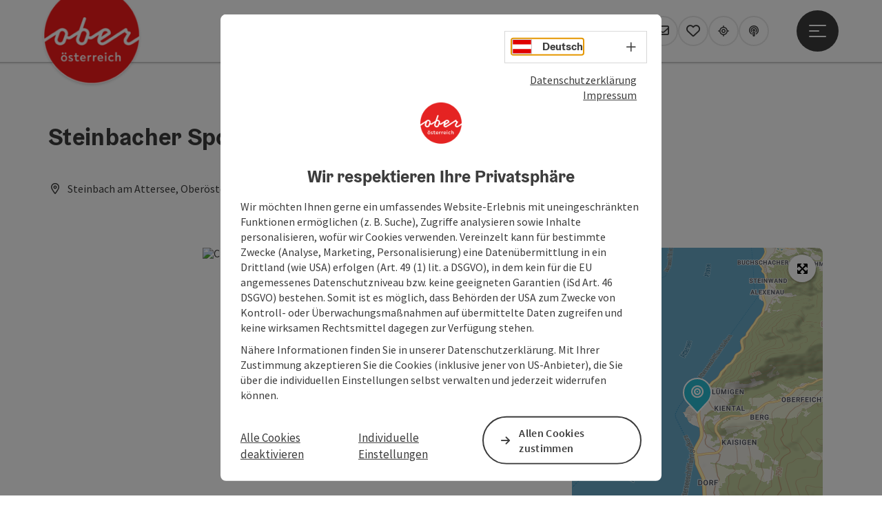

--- FILE ---
content_type: text/html; charset=utf-8
request_url: https://www.oberoesterreich.at/oesterreich-poi/detail/430002255/steinbacher-sportverein-sektion-segeln.html
body_size: 18949
content:
<!DOCTYPE html> <html lang="de"> <head> <meta charset="utf-8"> <!-- Website by Tourismus Technologie GmbH - www.ttg.at [fk/wh] This website is powered by TYPO3 - inspiring people to share! TYPO3 is a free open source Content Management Framework initially created by Kasper Skaarhoj and licensed under GNU/GPL. TYPO3 is copyright 1998-2026 of Kasper Skaarhoj. Extensions are copyright of their respective owners. Information and contribution at https://typo3.org/ --> <title>Steinbacher Sportverein Sektion Segeln</title> <meta name="generator" content="TYPO3 CMS"> <meta name="description" content="Unser Clubgelände liegt am Ostufer des Attersees im Bereich des Campingplatzes Föttinger (Ortschaft Seefeld)."> <meta name="robots" content="index,follow"> <meta property="og:image" content="https://media.tourdata.at/file/responsiveDetailImg/35fe5657d5bc9e66ff7e77039ec71e62.jpg"> <meta name="google-site-verification" content="VGXwa1d15E1pWCUQ7fZpnBkcEzXOK4JvGIQHT7tSe54"> <link rel="stylesheet" href="/fileadmin/projects/public/css/global.min.css?1767010710" media="all"> <link rel="stylesheet" href="/fileadmin/projects/public/css/ooe.min.css?1756189175" media="all"> <link onload="this.onload=null;this.rel=&quot;stylesheet&quot;" preload="true" href="/fileadmin/projects/public/css/AssetCollector/Plugins/Bookingfilter.min.css?1765815677" rel="stylesheet" > <link onload="this.onload=null;this.rel=&quot;stylesheet&quot;" as="style" rel="preload" href="/fileadmin/projects/public/css/maps-external.min.css?1724653510" > <link onload="this.onload=null;this.rel=&quot;stylesheet&quot;" as="style" rel="preload" href="/fileadmin/projects/public/css/AssetCollector/Plugins/TourdataDetailseite.min.css?1765815677" > <link onload="this.onload=null;this.rel=&quot;stylesheet&quot;" as="style" rel="preload" href="https://cdnjs.cloudflare.com/ajax/libs/ekko-lightbox/5.3.0/ekko-lightbox.css" > <script src="/fileadmin/projects/public/js/global-head.min.js?1757928206"></script> <meta http-equiv="X-UA-Compatible" content="IE=edge"/><meta name="viewport" content="width=device-width, initial-scale=1.0, user-scalable=yes"/><meta name="msvalidate.01" content="64AD986DFE37CB75F1590FF3BDEE84D4"/><meta name="p:domain_verify" content="adf2f04340250216959b9d69b53dca81"/> <script> window.dataLayer = window.dataLayer || []; function gtag(){dataLayer.push(arguments);} gtag('consent', 'default', { 'ad_storage': 'denied', 'ad_user_data': 'denied', 'ad_personalization': 'denied', 'analytics_storage': 'denied' }); </script> <!-- Global site tag (gtag.js) - Google Analytics --> <script> if ($.cookie('cookieConsented-analysis') == "1" || 1 == 1) { var script = document.createElement('script'); script.id = 'google_gtag'; script.setAttribute('class', 'aw-id-speicher'); script.async = true; script.src = 'https://www.googletagmanager.com/gtag/js?id=G-TEHEX5SVFP'; script.setAttribute('data-aw1', 'AW-671894723'); script.setAttribute('data-aw2', 'AW-648889075'); script.setAttribute('data-aw3', ''); script.setAttribute('data-aw4', ''); script.setAttribute('data-aw5', ''); $('head').prepend(script); window.dataLayer = window.dataLayer || []; function gtag(){ dataLayer.push(arguments); } gtag('js', new Date()); gtag('config', 'G-TEHEX5SVFP', { 'anonymize_ip': true }); if($('#google_gtag.aw-id-speicher').data('aw1').length){ gtag('config', 'AW-671894723'); } if($('#google_gtag.aw-id-speicher').data('aw2').length){ gtag('config', 'AW-648889075'); } if($('#google_gtag.aw-id-speicher').data('aw3').length){ gtag('config', ''); } if($('#google_gtag.aw-id-speicher').data('aw4').length){ gtag('config', ''); } if($('#google_gtag.aw-id-speicher').data('aw5').length){ gtag('config', ''); } } else { /* sofern bereits Google Analytics Cookies gesetzt wurden, müssen diese entfernt werden */ if ($.cookie('_ga')) { deleteCookie('_ga'); } if ($.cookie('_gid')) { deleteCookie('_gid'); } if ($.cookie('_ga_gtag_G-TEHEX5SVFP')) { deleteCookie('_ga_gtag_G-TEHEX5SVFP'); } } </script><link rel="apple-touch-icon" href="http://www.oberoesterreich.at/fileadmin/templates/ooe/images/rebrush/appicon.png"/><meta name="apple-itunes-app" content="app-id=385535301"/><meta name="google-play-app" content="app-id=de.hubermedia.android.oberoesterreich"/> <link href="/fileadmin/templates/ooe/images/rebrush/favicon.ico" rel="shortcut icon" type="image/x-icon"/> <link rel="apple-touch-icon" href="/fileadmin/templates/ooe/images/rebrush/icon-180.png" sizes="180x180"/> <link rel="icon" type="image/png" href="/fileadmin/templates/ooe/images/rebrush/icon-196.png" sizes="196x196"/><link rel="stylesheet" type="text/css" href="/fileadmin/templates/global/css/rebrush/print.css" media="print"/> <script> let advancedConsentMode = 1; </script> <!-- Matomo --> <script id="matomoTracking" data-id="pjY2Qz7bGYb9lO3E1"> var _paq = window._paq = window._paq || []; /* tracker methods like "setCustomDimension" should be called before "trackPageView" */ /* _paq.push(["setDoNotTrack", true]); nicht nötig, weil serverseitig */ _paq.push(["setExcludedQueryParams", ["no_cache", "flush_cache", "debug"]]); if ($.cookie('cookieConsented-analysis') != "1") { _paq.push(['disableCookies']); } _paq.push(['trackPageView']); _paq.push(['enableLinkTracking']); _paq.push(['setDownloadExtensions', "doc|gzip|mp3|mp4|mpg|mpeg|mov|movie|pdf|ppt|rar|wav|wma|wmv|xls|xml|zip|gpx|ovl|kml|gps|tcx"]); (function() { var ttgMatomoUrl = "https://matomo.ttg.at/"; _paq.push(['setTrackerUrl', ttgMatomoUrl + 'matomo.php']); _paq.push(['setSiteId', 'pjY2Qz7bGYb9lO3E1']); var d = document, g = d.createElement('script'), s = d.getElementsByTagName('script')[0]; g.async = true; g.src = ttgMatomoUrl + 'matomo.js?5.6.2'; s.parentNode.insertBefore(g, s); })(); // console.log("%c TTG Debug: ", "background: #0080a3; color: #fff", 'Matomo [LIVE]\nID: pjY2Qz7bGYb9lO3E1'); </script> <!-- End Matomo Code --> <link rel="canonical" href="https://www.oberoesterreich.at/oesterreich-poi/detail/430002255/steinbacher-sportverein-sektion-segeln.html"/> </head> <body data-pid="2" data-rootpage="2" data-tv='##10413##'> <div id="gaCode" data-code='G-TEHEX5SVFP'></div> <div id="ttgForwardUrl" data-forwardUrl='http://forward.oberoesterreich.at'></div> <div id="ttgAccesskeys"><nav id="ttgAccesskeyWrapper" aria-label="Accesskeys" data-nosnippet="true"> <ul> <li><a href="#ttgContentScrollPlaceholder" accesskey="0" class="sr-only sr-only-focusable"><span class="skiplink-text">Zum Inhalt<span class="sr-only" lang="en">Accesskey</span> [0]</span></a></li> <li><a href="#main-menu-open-trigger" accesskey="1" class="sr-only sr-only-focusable"><span class="skiplink-text">Zur Navigation<span class="sr-only" lang="en">Accesskey</span> [1]</span></a></li> <li><a href="#ttgRbHeader" accesskey="2" class="sr-only sr-only-focusable"><span class="skiplink-text">Zum Seitenanfang<span class="sr-only" lang="en">Accesskey</span> [2]</span></a></li> <li><a href="/service/hotline-kontakt.html" accesskey="3" class="sr-only sr-only-focusable"><span class="skiplink-text">Zur Kontaktseite<span class="sr-only" lang="en">Accesskey</span> [3]</span></a></li> <li><a href="/suche.html" accesskey="4" class="sr-only sr-only-focusable"><span class="skiplink-text">Zur Suche<span class="sr-only" lang="en">Accesskey</span> [4]</span></a></li> <li><a href="/impressum.html" accesskey="5" class="sr-only sr-only-focusable"><span class="skiplink-text">Zum Impressum<span class="sr-only" lang="en">Accesskey</span> [5]</span></a></li> <li><a href="/service/hinweise-zur-bedienung.html" accesskey="6" class="sr-only sr-only-focusable"><span class="skiplink-text">Zu den Hinweisen zur Bedienung der Website<span class="sr-only" lang="en">Accesskey</span> [6]</span></a></li> <li><a href="/" accesskey="7" class="sr-only sr-only-focusable"><span class="skiplink-text">Zur Startseite<span class="sr-only" lang="en">Accesskey</span> [7]</span></a></li> </ul> </nav> </div> <div id="ttgRbWrapper" class="canvas"> <aside id="ttgRbStickyIconSidebarWrapper"> </aside> <header id="newWAheader"> <div id="ajaxBuchenFilterMobileHolder"></div> <div class="fixed"> <div class="holder container"> <div id="headerLogo"> <a href="/"><img src="/fileadmin/_processed_/1/a/csm_Logo_oberoesterreich_RGB_300x300_548b01fbca.png" alt="Logo Oberösterreich Tourismus: Roter Kreis mit weißem Oberösterreich-Schriftzug" title="Logo Oberösterreich Tourismus" ></a> </div> <div id="mobileBottomTrigger" class="isMetaSuche_1 menu_1 sucheBtn_1"><ul> <li class="menu"><a href="#menu" data-mode="menu"><span class="iconLabel"><span class="btn_menu fa-regular fa-fw" aria-hidden="true"></span><span class="sr-only"> Menü <span class="sr-only" data-open="Hauptmenü öffnen" data-close="Hauptmenü schließen">Hauptmenü öffnen</span> </span></span></a></li> <li class="ulm"><a href="https://www.oberoesterreich.at/upperguide.html" data-mode="ulm"><span class="iconLabel"><span class="fa-regular fa-location-crosshairs fa-fw" aria-hidden="true"></span><span class="sr-only"> Upperguide </span></span></a></li> </ul></div> <nav id="quickIcons" class="quickIconsHolder noHeaderPic" aria-label="Quicklinks"> <ul> <li> <a href="#" class="showSearch"> <span aria-hidden="true" class="fa-regular fa-search"></span> <span class="infotext sr-only">Suchen</span> </a> </li> <li> <a href="/kataloge.html" target="_self"> <span aria-hidden="true" class="fa-regular fa-book-open"></span> <span class="infotext sr-only">Kataloge</span> </a> </li> <li> <a href="https://maps.oberoesterreich.at" target="_blank"> <span aria-hidden="true" class="fa-regular fa-map-marker-alt"></span> <span class="infotext sr-only">Karte</span> </a> </li> <li> <a href="/services/newsletter.html" target="_self"> <span aria-hidden="true" class="far fa-envelope"></span> <span class="infotext sr-only">Newsletter</span> </a> </li> <li class="ttgQuickNaviMerkzettel" data-merkzettelURL="/merkzettel.html"> <a href="/merkzettel.html" target="_self"> <span class="far fa-heart" aria-hidden="true"></span> <span class="indicator" aria-hidden="true"></span> <span class="infotext sr-only">Merkzettel</span> </a> </li> <li> <a href="https://www.oberoesterreich.at/upperguide.html?utm_campaign=upperguide&amp;utm_source=www.oberoesterreich.at&amp;utm_medium=quickIcon" target="_self"> <span class="fa-regular fa-location-crosshairs" aria-hidden="true"></span> <span class="infotext sr-only">Upperguide</span> </a> </li> <li> <a href="/podcast.html" target="_self"> <span aria-hidden="true" class="fa-regular fa-podcast"></span> <span class="infotext sr-only">Podcast</span> </a> </li> </ul> </nav> <nav class="langNavigation lang-nav-mobile" aria-label="Sprachwahl"><button aria-haspopup="true" aria-expanded="false" class="lang-menu-toggle"><span class="fa-regular fa-plus"></span><span class="sr-only">Sprachwahl - Menü öffnen</span></button> <ul> <li class="current"> <a href="/"> <span class="flag-icon flag-icon-at" aria-hidden="true"></span> <span class="text">Deutsch</span> </a> </li> <li> <a href="https://www.upperaustria.com/en"> <span class="flag-icon flag-icon-gb" aria-hidden="true"></span> <span class="text" lang="en">English</span> </a> </li> <li> <a href="https://www.hornirakousko.cz/cz"> <span class="flag-icon flag-icon-cz" aria-hidden="true"></span> <span class="text" lang="cs">Cesky</span> </a> </li> <li> <a href="https://www.gorna-austria.pl/pl"> <span class="flag-icon flag-icon-pl" aria-hidden="true"></span> <span class="text" lang="pl">Polsky</span> </a> </li> <li> <a href="https://www.hornerakusko.sk/en"> <span class="flag-icon flag-icon-sk" aria-hidden="true"></span> <span class="text" lang="sk">Slovenský</span> </a> </li> <li> <a href="https://www.oberoesterreich.nl/nl"> <span class="flag-icon flag-icon-nl" aria-hidden="true"></span> <span class="text" lang="nl">Nederlands</span> </a> </li> </ul></nav> <div id="main-menu-open" class="main-menu-trigger"> <button id="main-menu-open-trigger" class="trigger"> <span class="menu-icon" aria-hidden="true"><span></span><span></span><span></span></span> <span class="sr-only">Hauptmenü öffnen</span> </button> </div> <div id="naviHolder" class="naviHolder" data-open="Menü öffnen" data-close="Menü schließen"> <div id="main-menu-close" class="main-menu-trigger container"> <button class="trigger"> <span class="menu-icon fa-regular fa-xmark" aria-hidden="true"></span> <span class="sr-only">Hauptmenü schließen</span> </button> </div> <nav id="mainNavigation" aria-label="Hauptmenü"> <div class="lang-nav-container"> <nav id="langNavigation" class="langNavigation lang-nav-desktop" aria-label="Sprachwahl"> <ul> <li class="current"> <a href="/"> <span class="flag-icon flag-icon-at" aria-hidden="true"></span> <span class="text">Deutsch</span> </a> </li> <li> <a href="https://www.upperaustria.com/en"> <span class="flag-icon flag-icon-gb" aria-hidden="true"></span> <span class="text" lang="en">English</span> </a> </li> <li> <a href="https://www.hornirakousko.cz/cz"> <span class="flag-icon flag-icon-cz" aria-hidden="true"></span> <span class="text" lang="cs">Cesky</span> </a> </li> <li> <a href="https://www.gorna-austria.pl/pl"> <span class="flag-icon flag-icon-pl" aria-hidden="true"></span> <span class="text" lang="pl">Polsky</span> </a> </li> <li> <a href="https://www.hornerakusko.sk/en"> <span class="flag-icon flag-icon-sk" aria-hidden="true"></span> <span class="text" lang="sk">Slovenský</span> </a> </li> <li> <a href="https://www.oberoesterreich.nl/nl"> <span class="flag-icon flag-icon-nl" aria-hidden="true"></span> <span class="text" lang="nl">Nederlands</span> </a> </li> </ul><button aria-haspopup="true" aria-expanded="false" class="lang-menu-toggle"><span class="fa-regular fa-plus"></span><span class="sr-only">Sprachwahl - Menü öffnen</span></button> </nav> </div> <span class="headline">Menü</span> <ul class="l1"><li><a href="/unterkunft.html">Hotels / Unterkünfte</a></li><li><a href="/regionen.html">Regionen / Orte</a></li><li><a href="/aktivitaeten.html">Aktivitäten</a></li><li><a href="/inspirationen.html">Inspirationen</a></li></ul></nav> <div class="right-col"> <nav id="specialNavigation" aria-label="Kopfleiste"><ul><li><a href="/reiseplanung.html">Reiseplanung</a></li><li><a href="/sehenswertes.html">Sehenswertes</a></li><li><a href="/veranstaltungen.html">Veranstaltungen</a></li><li><a href="/essen-trinken.html">Essen & Trinken</a></li><li><a href="/service/webcams-oberoesterreich.html">Webcams</a></li></ul></nav> </div> </div> </div> </div> </header> <div class="ttgDataWrapperOnlyNeededForJS ttgDisplayNone" data-kontaktformularschliessen="Formular schließen" data-karteaktivieren="Karte aktivieren" data-googleanalyticsactive="1" data-actLanguage="de" data-actLanguageSysUid="0" data-fb="auf Facebook teilen" data-twitter="auf Twitter posten" data-mapVersion="leaflet" data-disableFancy="0" data-mehrideen="mehr Ideen"></div> <div id="ttgIndividualHeaderHTML"> <div id="ttgContentScrollPlaceholder"></div> <div class="globalSearch"> <div class="container"> <div class="row"> <div class="col-xs-12"> <form name="searchForm" class="ttgSearchForm" data-esuchwasVersion="2" method="get" action="/suche.html"> <fieldset> <legend class="ttgTextIndent">suche</legend> <label><span class="sr-only">Ihr Suchbegriff</span> <input type="text" value="" class="ttgSearchField" name="q" placeholder="Ihr Suchbegriff..."/> </label> <input type="submit" class="ttgDisplayNone ttgSearchFormSearchButton ttgSearchSubmit" value="suchen"/> <div class="button-holder"> <button class="microphone-button"> <span class="fa-solid fa-microphone" aria-hidden="true"></span> <span class="sr-only">Spracheingabe aktivieren</span> </button> <a href="#" class="submitSearch"><span class="fas fa-search" aria-hidden="true"></span><span class="sr-only">suchen</span></a> </div> </fieldset> </form> </div> </div> </div> <a href="#" class="closeSearch"><span class="fas fa-times-circle" aria-hidden="true"></span><span class="sr-only">schließen</span></a> </div> </div> <div id="ttgKontaktformularScrollToPlatzhalter"></div> <main class="ttgPositionRelative"> <div id="ttgRbContentWrapper" class="ttgContent ttgContainer newWAheaderFix"> <script type="application/ld+json">{"@context":"https:\/\/schema.org","@type":["SportsActivityLocation"],"@id":"https:\/\/schema.tourdata.at\/de\/526\/poi\/430002255","name":"Steinbacher Sportverein Sektion Segeln","description":"Unser Clubgel\u00e4nde liegt am Ostufer des Attersees im Bereich des Campingplatzes F\u00f6ttinger (Ortschaft Seefeld).","url":"https:\/\/www.oberoesterreich.at\/oesterreich-poi\/detail\/430002255\/steinbacher-sportverein-sektion-segeln.html","image":[{"@type":"ImageObject","url":"https:\/\/media.tourdata.at\/file\/original\/35fe5657d5bc9e66ff7e77039ec71e62.jpg","name":"Clubgel\u00e4nde SSVS","contributor":"Hotel F\u00f6ttinger"}],"address":{"@type":"PostalAddress","streetAddress":"Seefeld","postalCode":"4853","addressLocality":"Steinbach am Attersee","addressRegion":"Ober\u00f6sterreich","addressCountry":"\u00d6sterreich","telephone":"+43 664 73095981","email":"ssvs@aon.at","url":"http:\/\/www.ssvs.at"},"geo":{"@type":"GeoCoordinates","longitude":"47.838827","latitude":"47.838827"},"member":{"@type":"Person","gender":"Male","givenName":"Gundolf","familyName":"Daxner","address":{"@type":"PostalAddress","streetAddress":"Unterroith 34","postalCode":"4853","addressLocality":"Steinbach am Attersee","addressRegion":"Ober\u00f6sterreich","addressCountry":"\u00d6sterreich","telephone":"+43 664 73095981","email":"ssvs@aon.at","url":"http:\/\/www.ssvs.at"}},"openingHours":"Mo,Tu,We,Th,Fr,Sa,Su","knowsLanguage":"de-AT,en"}</script> <div class="ttgTourdataDetailseite ttgTourdataDetailseitePoi" data-bericht="" data-tourdataId="430002255" data-experienceId='526' data-lang="de" data-sysLanguageUid="0"> <div class="container"> <div class="ttgTourdataDetailseiteTitelOrtContainer mt-5 "> <div class="ttg-klassifizierung"> </div> <div class="ttgClearBoth"></div> <h1> Steinbacher Sportverein Sektion Segeln </h1> <div class="ttgTourdataDetailseiteOrtContainer mb-3"> <span class="fa-regular fa-map-marker-alt ttgTourdataDetailOrtMarker fa-fw mr-2" aria-hidden="true"></span> <span class="ttgTourdataDetailOrt"> Steinbach am Attersee, Oberösterreich, Österreich </span> </div> </div> <div class="row ttg-icons-gallery single-picture"> <div class="container"> <div class="col-lg-8 col-md-8 col-sm-12 col-xs-12 single-picture-holder mb-5"> <div class="visible-print row"> <div class="col-sm-4"> <img src="https://media.tourdata.at/file/ltoTeaserBoxImage/35fe5657d5bc9e66ff7e77039ec71e62.jpg" alt="" class="ttgResponsiveImage"/> </div> </div> <div class="ttg-bilder-carousel single-picture thumbnails hidden-print" data-close="schließen" data-nolightbox="0"> <div class="ttgNCEBildSingle" style="background-image: url('https://media.tourdata.at/file/detailGalleryImgOrigFormat/35fe5657d5bc9e66ff7e77039ec71e62.jpg');"> <div class="ttgCopyright"> <button class="ttgCopyrightIcon"> &copy; <span class="sr-only">Copyright öffnen</span> </button> <div class="ttgCopyrightText"> &copy; Hotel Föttinger <button><span class="fa-regular fa-times" aria-hidden="true"></span><span class="sr-only">Copyright schließen</span></button> </div> </div> <a href="https://media.tourdata.at/file/detailGalleryImgLightbox/35fe5657d5bc9e66ff7e77039ec71e62.jpg" data-title='Clubgelände SSVS | © Hotel Föttinger&nbsp;|&nbsp;Beschreibung: "Clubgelände SSVS Steinbach am Attersee"' data-toggle="lightbox" class="thumbnail"> <picture> <source media="(min-width: 1170px)" srcset="https://media.tourdata.at/file/detailGalleryImgOrigFormat/35fe5657d5bc9e66ff7e77039ec71e62.jpg"/> <source media="(max-width: 1169px)" srcset="https://media.tourdata.at/file/detailGalleryImgMobileOrigFormat/35fe5657d5bc9e66ff7e77039ec71e62.jpg"/> <img src="[data-uri]" alt='Clubgelände SSVS Steinbach am Attersee' title="© Hotel Föttinger" class=" img-responsive"/> </picture> </a> </div> </div> </div> <div class="col-lg-4 col-md-4 col-sm-12 col-xs-12"> <div class="ttgStaticMapDetail"> <div id="ttgDetailKarte" class="ttg-detail-map ttgStaticMapDetail hidden-print ttgNCEBildSingle" data-sourceCategory="POI" data-metaSourceCategory="POI" data-sourceId="430002255" data-lat="47.838827" data-lon="13.546146" data-centerAndZoom="true" data-baseDomain="https://www.oberoesterreich.at/" data-mapsConfig="oberoesterreich-meta" data-lang="de" data-mapsModalIframeURL="https://maps.oberoesterreich.at?iframe=1" data-mapsLicense="1" data-mapsNoInfoWindow="0" data-relations="Hotel:430000060-POI:202603-POI:430001714"> <script type="application/javascript"> var ttgWegpunkte = []; </script> <div id="ttgFullScreenSelectedMapItem" class="selected"> </div> </div> </div> <div class="adresse-map-link mt-5"> <div class="adresse"> Seefeld<br /> <span id="objektPlz">4853 </span><span id="objektOrt">Steinbach am Attersee</span> </div> <div class="map-links"> <a href="javascript:void(0)" title='Anreise mit öffentlichen Verkehrsmitteln' class="external-map-link jump-2-ooev-widget"> <span class="fa-solid fa-train-tram fa-fw" aria-hidden="true"></span> <span class="sr-only">Anreise mit öffentlichen Verkehrsmitteln</span> </a> <a href='https://www.google.com/maps/search/?api=1&query=Seefeld%2C%204853%20Steinbach%20am%20Attersee' target="_blank" title="Link öffnet sich in einem neuen Fenster" class="external-map-link"> <span class="fa-brands fa-google fa-fw" aria-hidden="true"></span> <span class="sr-only">in Google Maps öffnen</span> </a> <a href="https://maps.apple.com/place?address=Seefeld%2C%204853%20Steinbach%20am%20Attersee" target="_blank" title="Link öffnet sich in einem neuen Fenster" class="external-map-link apple-icon"> <span class="fa-brands fa-apple fa-fw" aria-hidden="true"></span> <span class="sr-only">in Apple Maps öffnen</span> </a> </div> </div> <div id="ttgDetailKartePrint" class="ttgStaticMapDetail visible-print"> <picture> <source data-srcset="https://static.ecmaps.de/staticmap.jpg?experience=webarchitektur-meta&lat=47.838827&lon=13.546146&width=991&height=450&project=ttg-basemap&zoom=2000&server=meta.tourdata.at" srcset="https://static.ecmaps.de/staticmap.jpg?experience=webarchitektur-meta&lat=47.838827&lon=13.546146&width=991&height=450&project=ttg-basemap&zoom=2000&server=meta.tourdata.at"> <img src="/fileadmin/templates/global/images/rebrush/dummyTrans1920x1080.png" alt="" class="img-responsive ttgStaticMapImage"> </picture> </div> </div> </div> </div> <div class="row ttg-tourdata-content d-md-flex"> <div class="col-lg-8 col-md-8 col-sm-12 col-xs-12 ttg-akkkordeon-holder"> <div id="ttg-ajax-reload-berichtsdaten" data-disclaimer-badegewaesser=""> <div class="ttgReadMoreDescription ttgTourdataBeschreibung" data-showDescriptionText="Beschreibung vollständig anzeigen"> <p> Unser Clubgelände liegt am Ostufer des Attersees im Bereich des Campingplatzes Föttinger (Ortschaft Seefeld). </p> Neben rund 15 Bojenliegeplätzen stehen für Mitglieder etwa 20 Sommerliegeplätze an Land zur Verfügung. Das 1998 neu errichtete Clubheim wird zwar gastronomisch nicht bewirtschaftet, es beherbergt allerdings einen stets vollen Getränkekühlschrank, der allen Mitgliedern und Regattateilnehmern zur Verfügung steht. Ausserdem ist es ja nur ein Katzensprung zum Gasthaus Föttinger …<br><br>Eine Slipanlage und den 3 to Kran teilen wir mit den Liegeplatzmietern im Hafen der Familie Föttinger. Für Gäste können in beschränktem Ausmaß Liegeplätze im Hafen bereitgestellt werden, allerdings ist eine rechtzeitige Anmeldung im Gasthaus Föttinger notwendig.<br><br>Unsere “Clubbootflotte” besteht aus 2 Kielbooten (2 Ynglings Aut 155 und AUT XX 2), 7 Jollen (4 Laser, 3 Optis) und 2 Motorbooten. Gegen Vorlage entsprechender Befähigungsausweise stehen diese Boote allen Voll-, Anschluss- und Jugendmitgliedern gegen entsprechende Gebühr zur Verfügung (A-Schein für Kielboote, vereinsinterner Grundschein für Jollen). Motorboote stehen nur für sportliche Veranstaltungen (Regatta und Training) zur Verfügung.<br> </div> <div id="ttgTourdataAccordion" > <div id="ttgAccordionKontakt"> <div class="card"> <div class="card-header"> <h2 class="mb-0"> <a class="collapsed" role="button" data-toggle="collapse" href="#ttgCollapseKontakt" aria-expanded="false" aria-controls="ttgCollapseKontakt" data-eventCategory="Tourdata Events" data-eventAction="POI Detail" data-eventLabel="Accordion &rsaquo;&rsaquo; Kontakt &amp; Service öffnen" id="ttgAccKontakt"> Kontakt </a> </h2> </div> <div id="ttgCollapseKontakt" class="collapse" role="region" aria-labelledby="ttgAccKontakt" data-parent="#ttgTourdataAccordion"> <div class="card-body"> <div class="row"> <div class="col-md-12"> <div id="ttgTourdataKontakt"> <address> <div class="ttg-klassifizierung"> </div> <div class="ttgClearBoth"></div> <strong>Steinbacher Sportverein Sektion Segeln</strong> <div class="ttgClearBoth"></div> Seefeld <br /> <span class="objektPlz">4853 </span><span class="objektOrt">Steinbach am Attersee</span> <br /><br /> <span class="fa-regular fa-phone fa-fw ttgFixedWithFAIcon js-tooltip" aria-hidden="true" data-toggle="js-tooltip" data-simpletooltip-text="Telefon"></span> <span class="sr-only">Telefon</span> <a href="tel:+437663268" data-eventCategory="Global" data-eventAction="Kontaktblock Telefon" data-eventLabel="clicked" class="ttgKontaktTelefon"> +43 7663 268 </a> <br /> <span class="fa-regular fa-mobile-alt fa-fw ttgFixedWithFAIcon js-tooltip" aria-hidden="true" data-toggle="js-tooltip" data-simpletooltip-text="Mobil"></span> <span class="sr-only">Mobil</span> <a href="tel:+4366473095981" data-eventCategory="Global" data-eventAction="Kontaktblock Telefon" data-eventLabel="clicked" class="ttgKontaktTelefon"> +43 664 73095981 </a> <br /> <span class="fa-regular fa-envelope fa-fw ttgFixedWithFAIcon js-tooltip" aria-hidden="true" data-toggle="js-tooltip" data-simpletooltip-text="E-Mail"></span> <span class="sr-only">E-Mail</span> <a href="#mailto" data-href="ssvs@aon.at" data-eventCategory="Global" data-eventAction="Kontaktblock Mail" data-eventLabel="ssvs@aon.at" class="ttgFormLink ttgFormType">ssvs@aon.at</a> <br /> <span class="hidden-print"> <span class="fa-regular fa-globe-americas fa-fw ttgFixedWithFAIcon js-tooltip" aria-hidden="true" data-toggle="js-tooltip" data-simpletooltip-text="Web"></span> <span class="sr-only">Web</span> <a data-eventCategory="Global" data-eventAction="Externer Link" data-eventLabel="www.ssvs.at" data-hash="84a31b07973b51be73a15bc61cf221218a0239f8705a3070da44c54462958411" class="ttgWordWrapBreakWord ttgWebsiteLink" title="neues Fenster" target="_blank" href="http://www.ssvs.at">www.ssvs.at</a> <br /> <span class="fa-regular fa-globe-americas fa-fw ttgFixedWithFAIcon js-tooltip" aria-hidden="true" data-toggle="js-tooltip" data-simpletooltip-text="Web"></span> <span class="sr-only">Web</span> <a data-eventCategory="Global" data-eventAction="Externer Link" data-eventLabel="attersee-attergau.salzkammergut.at" data-hash="efa317d17e09aed851144f011af651666e9808c627d0917416111f5053e8354b" class="ttgWordWrapBreakWord ttgWebsiteLink" title="neues Fenster" target="_blank" href="https://attersee-attergau.salzkammergut.at">attersee-attergau.salzkammergut.at</a> <br /> </span> <div class="visible-print"> <span class="fa-regular fa-globe-americas fa-fw ttgFixedWithFAIcon ttgToolTipIcon" aria-hidden="true"></span> http://www.ssvs.at <br /> <span class="fa-regular fa-globe-americas fa-fw ttgFixedWithFAIcon ttgToolTipIcon" aria-hidden="true"></span> https://attersee-attergau.salzkammergut.at </div> </address> <hr /> <p> <strong>Besuchen Sie uns auch unter</strong> </p> <a target="_blank" href="https://de-de.facebook.com/attersee" class="ttgSocialMediaIcon js-tooltip" data-toggle="js-tooltip" data-simpletooltip-text="Facebook"> <span class="fab fa-facebook fa-lg" aria-hidden="true"></span> <span class="sr-only"> Facebook </span> </a> <a target="_blank" class="ttgSocialMediaIcon js-tooltip" href="https://www.youtube.com/user/tvbattersee#p/a" data-toggle="js-tooltip" data-simpletooltip-text="YouTube"> <span class="fab fa-youtube fa-lg" aria-hidden="true"></span> <span class="sr-only"> YouTube </span> </a> <a target="_blank" class="ttgSocialMediaIcon js-tooltip" href="https://de.wikipedia.org/wiki/Steinbach_am_Attersee" data-toggle="js-tooltip" data-simpletooltip-text="Wikipedia"> <span class="fab fa-wikipedia-w fa-lg" aria-hidden="true"></span> <span class="sr-only"> Wikipedia </span> </a> <hr /> <address> <strong>Ansprechperson</strong> <br /> Herr Gundolf Daxner <br /> Unterroith 34<br /> 4853 Steinbach am Attersee <br /><br /> <span class="fa-regular fa-phone fa-fw ttgFixedWithFAIcon js-tooltip" aria-hidden="true" data-toggle="js-tooltip" data-simpletooltip-text="Telefon"></span> <span class="sr-only">Telefon</span> <a href="tel:+437663268" class="ttgKontaktTelefon"> +43 7663 268 </a> <br /> <span class="fa-regular fa-mobile-alt fa-fw ttgFixedWithFAIcon js-tooltip" aria-hidden="true" data-toggle="js-tooltip" data-simpletooltip-text="Mobil"></span> <span class="sr-only">Mobil</span> <a href="tel:+4366473095981" class="ttgKontaktTelefon"> +43 664 73095981 </a> <br /> <span class="fa-regular fa-envelope fa-fw ttgFixedWithFAIcon js-tooltip" aria-hidden="true" data-toggle="js-tooltip" data-simpletooltip-text="E-Mail"></span> <span class="sr-only">E-Mail</span> <a href="#mailto" data-href="ssvs@aon.at" data-eventCategory="Global" data-eventAction="Kontaktblock Mail" data-eventLabel="ssvs@aon.at" class="ttgFormLink ttgFormType">ssvs@aon.at</a> <br /> <span class="fa-regular fa-globe-americas fa-fw ttgFixedWithFAIcon js-tooltip" aria-hidden="true" data-toggle="js-tooltip" data-simpletooltip-text="Web"></span> <span class="sr-only">Web</span> <a data-eventCategory="Global" data-eventAction="Externer Link" data-eventLabel="www.ssvs.at" data-hash="84a31b07973b51be73a15bc61cf221218a0239f8705a3070da44c54462958411" class="ttgWordWrapBreakWord ttgWebsiteLink" title="neues Fenster" target="_blank" href="http://www.ssvs.at">www.ssvs.at</a><br /> </address> </div> <hr /> <div class="ttgDetailseiteSprachen"> <div class="row hidden-print"> <div class="col-md-12 col-sm-12 col-xs-12"> <p> <strong>Wir sprechen folgende Sprachen</strong> </p> </div> <div class="col-md-12 col-sm-12 col-xs-12 ttgLanguageIcons"> <div class="flag-wrapper"> <div class="ttgFlagIcon flag flag-icon-background flag-icon-at ttgToolTipIcon" title="Deutsch"></div> <div class="ttgTextIndent">Deutsch</div> </div> <div class="flag-wrapper"> <div class="ttgFlagIcon flag flag-icon-background flag-icon-gb ttgToolTipIcon" title="Englisch"></div> <div class="ttgTextIndent">Englisch</div> </div> <div class="ttgClearBoth"></div> </div> </div> </div> </div> </div> </div> </div> </div> </div> <div id="ttgAccordionOeffnungszeiten" data-parent="#ttgTourdataAccordion" data-ObjectType="POI" data-ObjectID="430002255" data-MetaExperience="oberoesterreich-meta" data-sysLanguageUid="0" data-loading-text="Öffnungszeiten werden geladen ..."> <div class="card"> <div class="card-header"> <h2 class="mb-0"> <a class="collapsed" role="button" data-toggle="collapse" href="#ttgCollapseOeffnungszeiten" aria-expanded="false" aria-controls="ttgCollapseOeffnungszeiten" data-eventCategory="Tourdata Events" data-eventAction="POI Detail" data-eventLabel="Accordion &rsaquo;&rsaquo; Öffnungszeiten öffnen" id="ttgAccOeffnungszeiten"> Öffnungszeiten </a> </h2> </div> <div id="ttgCollapseOeffnungszeiten" class="collapse" role="region" aria-labelledby="ttgAccOeffnungszeiten"> <div class="card-body"> <div id="openingHoursAjaxResponse" aria-live="off"> <div class="result"></div> </div> <div> <p><p>Frühling bis Herbst</p></p> </div> </div> </div> </div> </div> <div id="ttgAccordionAnreise" class=""> <div class="card"> <div class="card-header"> <h2 class="mb-0"> <a class="collapsed" role="button" data-toggle="collapse" href="#ttgCollapseAnreise" aria-expanded="false" aria-controls="ttgCollapseAnreise" data-eventCategory="Tourdata Events" data-eventAction="POI Detail" data-eventLabel="Accordion &rsaquo;&rsaquo; Anreise/Lage öffnen" role="button" id="ttgAccAnreise"> Anreise/Lage </a> </h2> </div> <div id="ttgCollapseAnreise" class="collapse" role="region" aria-labelledby="ttgAccAnreise" data-parent="#ttgTourdataAccordion"> <div class="card-body"> <strong>Erreichbarkeit / Anreise</strong> <p>Auto:<br>Von Wien/Linz über die A1 – Abfahrt Schörfling am Attersee – dann noch 17 km über die B 152 Weyregg am Attersee nach Steinbach am Attersee - Die Zufahrt zum Clubgelände erfolgt über den Campingplatz beim Gasthof Föttinger in Seefeld.<br><br>Von Salzburg über die A1 – Abfahrt Mondsee – dann noch 25 km über Unterach am Attersee - Weißenbach am Attersee nach Steinbach am Attersee - Die Zufahrt zum Clubgelände erfolgt über den Campingplatz beim Gasthof Föttinger in Seefeld.<br><br>Von Norden über die A8 - Abfahrt Ried - zur Stadt Ried ca. 4 km, dann noch 60 km über Frankenburg – Gampern – Schörfling am Attersee – Weyregg am Attersee nach Steinbach am Attersee - Die Zufahrt zum Clubgelände erfolgt über den Campingplatz beim Gasthof Föttinger in Seefeld.<br><br>Von Süden über Bad Ischl - von Bad Ischl sind es noch 25 km - nach ca. 4 km nach links abzweigen - übers Weißenbachtal zum Attersee – in Weißenbach am Attersee rechts nach Steinbach am Attersee abbiegen - Die Zufahrt zum Clubgelände erfolgt über den Campingplatz beim Gasthof Föttinger in Seefeld.<br><br>Bahn:<br>Von Wien/Linz/Wels kommend bis Vöcklabruck oder Attnang-Puchheim und weiter mit dem Bus oder Taxi nach Steinbach am Attersee<br><br>Von Salzburg bis Vöcklabruck oder Attnang-Puchheim und weiter mit dem Bus oder Taxi nach Steinbach am Attersee oder alternativ BHF Vöcklamarkt und mit der Attergaubahn bis Attersee - weiter mit dem Schiff nach Steinbach am Attersee<br><br>Flugzeug: <br>W. A. Mozart Airport Salzburg auf der A1 bis Abfahrt Mondsee nach Steinbach (ca. 60 km)<br><br>Blue Danube Airport Linz auf der A1 bis Abfahrt Schörfling u. über die B152 nach Steinbach (ca. 90 km)</p> <div class="mb-3 hidden-print" id="ooevv-widget"><strong>Anreise mit öffentlichen Verkehrsmitteln</strong></div> <iframe src="/fileadmin/templates/ooe/ooevv/verbindung.php?lang=de&lat=47.838827&lon=13.546146&name=Steinbacher%20Sportverein%20Sektion%20Segeln" height="330" class="ttgOoevvFrame " title="OÖ Verkehrsbund - Anreise mit öffentlichen Verkehrsmitteln"></iframe> <div class="mt-3 mb-3 hidden-print"><strong>Routenplaner für individuelle Anreise</strong></div> <div class="ttgAnreiseWrapper hidden-print"> <label for="anreiseVon" class="sr-only">Anreise von</label> <input id="anreiseVon" type="text" class="ttgAnreiseInput" placeholder="Anreise von ..." data-lat="47.838827" data-lon="13.546146"/> <button type="submit" class="ttgGoogleDirBtn">Route planen</button> </div> </div> </div> </div> </div> <div id="ttgAccordionWassersport"> <div class="card"> <div class="card-header"> <h2 class="mb-0"> <a class="collapsed" role="button" data-toggle="collapse" href="#ttgCollapseSportarten" aria-expanded="false" aria-controls="ttgCollapseSportarten" data-eventCategory="Tourdata Events" data-eventAction="POI Detail" data-eventLabel="Accordion &rsaquo;&rsaquo; Sportarten öffnen" id="ttgAccSportarten"> Sportarten </a> </h2> </div> <div id="ttgCollapseSportarten" class="collapse" role="region" aria-labelledby="ttgAccSportarten" data-parent="#ttgTourdataAccordion"> <div class="card-body"> <ul> <li>Segeln</li> </ul> </div> </div> </div> </div> <div id="ttgAccordionAusstattung"> <div class="card"> <div class="card-header"> <h2 class="mb-0"> <a class="collapsed" role="button" data-toggle="collapse" href="#ttgCollapseAusstattung" aria-expanded="false" aria-controls="ttgCollapseAusstattung" data-eventCategory="Tourdata Events" data-eventAction="POI Detail" data-eventLabel="Accordion &rsaquo;&rsaquo; Ausstattung öffnen" id="ttgAccAusstattung"> Ausstattung </a> </h2> </div> <div id="ttgCollapseAusstattung" class="collapse" role="region" aria-labelledby="ttgAccAusstattung" data-parent="#ttgTourdataAccordion"> <div class="card-body"> <div> <ul class="ttgAustattungCheckmarks"> <li>WC-Anlage</li> </ul> </div> </div> </div> </div> </div> <div id="ttgAccordionPreise"> <div class="card"> <div class="card-header"> <h2 class="mb-0"> <a class="collapsed" role="button" id="ttgAccPreise" data-toggle="collapse" href="#ttgCollapsePreise" aria-expanded="false" aria-controls="ttgCollapsePreise" data-eventCategory="Tourdata Events" data-eventAction="POI Detail" data-eventLabel="Accordion &rsaquo;&rsaquo; Preise öffnen"> Preise </a> </h2> </div> <div id="ttgCollapsePreise" class="collapse" role="region" aria-labelledby="ttgAccPreise" data-parent="#ttgTourdataAccordion"> <div class="card-body"> <div class="ttgAccordionSectionContentSection"> <strong>Allgemeine Preisinformation</strong> <p>Informationen über die Preise für Mitgliedschaften etc. finden Sie unter auf www.ssvs.at - Organisatorisches - Geschäftsordnung (2. pdf Datei) [www.ssvs.at/wp-content/uploads//2012/03/2012_geb.pdf]</p> </div> <div class="ttgAccordionSectionContentSection"> </div> </div> </div> </div> </div> <div id="ttgAccordionEignung"> <div class="card"> <div class="card-header"> <h2 class="mb-0"> <a class="collapsed" role="button" data-toggle="collapse" href="#ttgCollapseEignung" aria-expanded="false" aria-controls="ttgCollapseEignung" data-eventCategory="Tourdata Events" data-eventAction="POI Detail" data-eventLabel="Accordion &rsaquo;&rsaquo; Eignung öffnen" id="ttgAccEignung"> Eignung </a> </h2> </div> <div id="ttgCollapseEignung" class="collapse" role="region" aria-labelledby="ttgAccEignung" data-parent="#ttgTourdataAccordion"> <div class="card-body"> <ul> <li>Für jedes Wetter geeignet</li> <li>Für Jugendliche geeignet</li> <li>Für Senioren geeignet</li> <li>Für Alleinreisende geeignet</li> <li>Mit Freunden geeignet</li> <li>Zu zweit geeignet</li> </ul> <div class="ttgAccordionSectionContentSection"> <strong>Saison</strong> <ul> <li>Frühling</li> <li>Sommer</li> <li>Herbst</li> </ul> </div> </div> </div> </div> </div> <div id="ttgAccordionBarrierefreiheit"> <div class="card"> <div class="card-header"> <h2 class="mb-0"> <a class="collapsed" role="button" data-toggle="collapse" href="#ttgCollapseBarrierefreiheit" aria-expanded="false" aria-controls="ttgCollapseBarrierefreiheit" data-eventCategory="Tourdata Events" data-eventAction="POI Detail" data-eventLabel="Accordion &rsaquo;&rsaquo; Barrierefreiheit öffnen" id="ttgAccBarrierefreiheit"> Barrierefreiheit </a> </h2> </div> <div id="ttgCollapseBarrierefreiheit" class="collapse" role="region" aria-labelledby="ttgAccBarrierefreiheit" data-parent="#ttgTourdataAccordion"> <div class="card-body"> <div> <p>Für Informationen beim Kontakt anfragen.</p> </div> <div> </div> </div> </div> </div> </div> <div id="ttgAccordionMeineEmpfehlungen"> <div class="card"> <div class="card-header"> <h2 class="mb-0"> <a class="collapsed" role="button" data-toggle="collapse" href="#ttgCollapseMeineEmpfehlungen" aria-expanded="false" aria-controls="ttgCollapseMeineEmpfehlungen" id="ttgAccMeineEmpfehlungen" data-eventCategory="Tourdata Events" data-eventAction="POI Detail" data-eventLabel="Accordion &rsaquo;&rsaquo; Mehr Entdecken öffnen"> Mehr Entdecken </a> </h2> </div> <div id="ttgCollapseMeineEmpfehlungen" class="collapse" role="region" aria-labelledby="ttgAccMeineEmpfehlungen" data-parent="#ttgTourdataAccordion"> <div class="card-body"> <div class="ttgAccordionSectionContentSection"> <div class="ttg-relation-carousel" data-offset="0" data-next="nächstes Element" data-prev="vorheriges Element"> <div class="ttg-carousel-item ttg-carousel-tourdata"> <a href="https://www.oberoesterreich.at/oesterreich-poi/detail/202603/segel-und-tauchstuetzpunkt-hotel-foettinger.html"> <div class="ttg-carousel-item-inner"> <div class="ttg-carousel-image"> <div class="ttgTourdataRelationPic POI"> <div class="ttgCopyright"> <button class="ttgCopyrightIcon"> &copy; <span class="sr-only">Copyright öffnen</span> </button> <div class="ttgCopyrightText"> © Familie Föttinger <button><span class="fa-regular fa-times" aria-hidden="true"></span><span class="sr-only">Copyright schließen</span></button> </div> </div> <img src="[data-uri]" data-src="//media.tourdata.at/exp/saison/responsiveTeaserBoxImg/poi/202603.png" alt="" title="Hotel Föttinger (© Familie Föttinger)" class="img-fluid lazyload"/> </div> <div class="ttg-carousel-tourdata-icon ttg-carousel-icon-poi"> <span class="fa-regular fa-bullseye" aria-hidden="true"></span> </div> </div> <div class="ttg-carousel-tourdata-text"> <div class="ttg-carousel-tourdata-text-inner"> <div class="ttg-carousel-firstline"> Segel- und Tauchstützpunkt Hotel Föttinger </div> </div> </div> </div> </a> </div> <div class="ttg-carousel-item ttg-carousel-tourdata"> <a href="https://www.oberoesterreich.at/oesterreich-poi/detail/430001714/tauchbasis-tsvoe-powered-by-ats.html"> <div class="ttg-carousel-item-inner"> <div class="ttg-carousel-image"> <div class="ttgTourdataRelationPic POI"> <div class="ttgCopyright"> <button class="ttgCopyrightIcon"> &copy; <span class="sr-only">Copyright öffnen</span> </button> <div class="ttgCopyrightText"> © Tauchausbildungszentrum Attersee <button><span class="fa-regular fa-times" aria-hidden="true"></span><span class="sr-only">Copyright schließen</span></button> </div> </div> <img src="[data-uri]" data-src="//media.tourdata.at/exp/saison/responsiveTeaserBoxImg/poi/430001714.png" alt="" title="Tauchausbildungszentrum Attersee - Steg (© Tauchausbildungszentrum Attersee)" class="img-fluid lazyload"/> </div> <div class="ttg-carousel-tourdata-icon ttg-carousel-icon-poi"> <span class="fa-regular fa-bullseye" aria-hidden="true"></span> </div> </div> <div class="ttg-carousel-tourdata-text"> <div class="ttg-carousel-tourdata-text-inner"> <div class="ttg-carousel-firstline"> Tauchbasis TSVÖ powered by ATS </div> </div> </div> </div> </a> </div> </div> <ol class="slider-indicators" aria-hidden="true"> <li class=" active"></li> <li class=""></li> </ol> </div> </div> </div> </div> </div> <div id="ttgAccordionRelVermieter"> <div class="card"> <div class="card-header"> <h2 class="mb-0"> <a class="collapsed" role="button" data-toggle="collapse" href="#ttgCollapseVermieter" aria-expanded="false" aria-controls="ttgCollapseVermieter" data-eventCategory="Tourdata Events" data-eventAction="POI Detail" data-eventLabel="Accordion &rsaquo;&rsaquo; Unterkünfte öffnen" id="ttgAccVermieter"> Unterkünfte </a> </h2> </div> <div id="ttgCollapseVermieter" class="collapse" role="region" aria-labelledby="ttgAccVermieter" data-parent="#ttgTourdataAccordion"> <div class="card-body"> <div class="ttgAccordionSectionContentSection"> <div class="ttg-relation-carousel" data-offset="0" data-next="nächstes Element" data-prev="vorheriges Element"> <div class="ttg-carousel-item ttg-carousel-tourdata"> <a href="https://www.oberoesterreich.at/oesterreich-unterkunft/detail/430000060/camping-seefeld.html"> <div class="ttg-carousel-item-inner"> <div class="ttg-carousel-image"> <div class="ttgTourdataRelationPic Vermieter"> <div class="ttgCopyright"> <button class="ttgCopyrightIcon"> &copy; <span class="sr-only">Copyright öffnen</span> </button> <div class="ttgCopyrightText"> © Camping Seefeld <button><span class="fa-regular fa-times" aria-hidden="true"></span><span class="sr-only">Copyright schließen</span></button> </div> </div> <img src="[data-uri]" data-src="//media.tourdata.at/exp/saison/responsiveTeaserBoxImg/vermieter/430000060.png" alt="" title="Camping_Seefeld_Attersee_Foettinger (© Camping Seefeld)" class="img-fluid lazyload"/> </div> <div class="ttg-carousel-tourdata-icon ttg-carousel-icon-vermieter"> <span class="fa-regular fa-bed" aria-hidden="true"></span> </div> </div> <div class="ttg-carousel-tourdata-text"> <div class="ttg-carousel-tourdata-text-inner"> <div class="ttg-carousel-firstline"> Camping Seefeld </div> </div> </div> </div> </a> </div> </div> </div> </div> </div> </div> </div> </div> </div> </div> <div class="col-lg-4 col-md-4 col-sm-12 col-xs-12"> <div class="sticky-buttons"> <a href="#mailto" data-href="ssvs@aon.at" data-eventCategory="Global" data-eventAction="Kontaktblock Mail" data-eventLabel="ssvs@aon.at" class="ttgFormLink ttgFormTypeAllgemein ttgColoredButton mb-3">Anfrage senden</a> <br /> <a data-eventCategory="Global" data-eventAction="Externer Link" data-eventLabel="www.ssvs.at" data-hash="84a31b07973b51be73a15bc61cf221218a0239f8705a3070da44c54462958411" class="ttgWordWrapBreakWord ttgWebsiteLink ttgColoredButton mb-3" title="neues Fenster" target="_blank" href="http://www.ssvs.at">Zur Website</a> <br /> <div class="mt-5 mb-3 hidden-print d-none d-md-block"><h2>Anreise mit öffentlichen Verkehrsmitteln</h2></div> <iframe src="/fileadmin/templates/ooe/ooevv/verbindung.php?lang=de&lat=47.838827&lon=13.546146&name=Steinbacher%20Sportverein%20Sektion%20Segeln" height="330" class="ttgOoevvFrame d-none d-md-block" title="OÖ Verkehrsbund - Anreise mit öffentlichen Verkehrsmitteln"></iframe> </div> </div> </div> <div class="ttgDetailSeiteSocialActions ttgTourdataDetailSeiteSocialActions mt-5"> <div class="ttgDetailMerken ttgDetailMerkenPDFItem"> <div id="ttgBeitragMerken" data-beitragMerkenText="Beitrag merken" data-beitragGemerktText="Beitrag gemerkt"> <div class="iconMerkenSmall merkenBtnSmall fa-regular fa-heart fa-fw" title="zum Merkzettel hinzufügen" data-url="https://www.oberoesterreich.at/oesterreich-poi/detail/430002255/steinbacher-sportverein-sektion-segeln.html" data-typ="POI" data-id="430002255" data-title="Steinbacher Sportverein Sektion Segeln" data-image="https://media.tourdata.at/file/responsiveTeaserBoxImg/35fe5657d5bc9e66ff7e77039ec71e62.jpg" data-image-alt="Clubgelände SSVS" data-image-copyright="Hotel Föttinger" data-text="Neben rund 15 Bojenliegepl&auml;tzen stehen f&uuml;r Mitglieder etwa 20 Sommerliegepl&auml;tze an Land zur Verf&uuml;gung. Das 1998 neu errichtete Clubheim wird zwar&hellip;" data-lat="47.838827" data-lon="13.546146" data-imageClass="" data-infowindow="" data-ort="Steinbach am Attersee"></div> <div class="ttgMerkenIconText"> <a href="javascript:void(0)" class="ttgBeitragMerkenText"> Beitrag merken </a> </div> <span class="indicator"></span> </div> </div> <div class="ttgMerkzettelLink ttgDetailMerkenPDFItem"> <a href="/merkzettel.html"> <span class="fa-regular fa-share fa-fw" aria-hidden="true"></span> zum Merkzettel </a> </div> <div class="ttgDetailPDF ttgDetailMerkenPDFItem"> <a href="#ttgTourdataPdfModal430002255" data-toggle="modal" data-eventCategory="Global" data-eventAction="PDF erstellen > Modal öffnen" data-eventLabel="Steinbacher Sportverein Sektion Segeln"> <span class="fa-regular fa-file-pdf fa-fw" aria-hidden="true"></span> PDF erstellen </a> </div> <div id="ttgTourdataPdfModal430002255" class="ttgTourdataPdfModal modal fade" role="dialog" aria-modal="true" aria-labelledby="ttgTourdataPdfModal430002255"> <div class="modal-dialog"> <div class="modal-content"> <div class="modal-header"> <h2>PDF erstellen</h2> </div> <div class="modal-body"> <div class="ttgTourdataPDFInfos" data-fileName="Steinbacher%20Sportverein%20Sektion%20Segeln" data-season="winter" data-actLang="de" data-project="oberoesterreich-meta" data-tourScale="none" data-tourdataExperienceId="526" data-tourdataPDFLayout="047310f78fdc047a7dbf30630d8c6666" data-tourdataSourceCategory="POI" data-tourdataSourceId="430002255" data-tourdataPDFAjaxPid="11036" data-objectTitle="Steinbacher Sportverein Sektion Segeln"> </div> <p>Bitte klicken Sie auf die Schaltfläche &quot;Jetzt PDF erstellen&quot; um das Dokument zu erstellen</p> <div class="ttgPDFLoaderShowInfo ttgDisplayNone"> <div class='ttgPDFLoader'> <span class='letter'>L</span> <span class='letter'>o</span> <span class='letter'>a</span> <span class='letter'>d</span> <span class='letter'>i</span> <span class='letter'>n</span> <span class='letter'>g</span> <span class='letter'>.</span> <span class='letter'>.</span> <span class='letter'>.</span> </div> <p>Danke für Ihr Interesse, wir erstellen gerade für Sie das Dokument. Dies kann einige Zeit dauern. Sobald das PDF fertig geladen wurde, wird es in einem neuen Fenster geöffnet. Dafür sollte der Pop-up Blocker Ihres Browsers für unsere Seite deaktiviert sein.</p> </div> </div> <div class="modal-footer"> <button id="ttgModalPdfPrintCloseButton" type="button" class="ttgModalPdfPrintCloseButton ttgColoredButton mr-3" data-dismiss="modal">Schließen</button> <button type="button" class="ttgModalPdfPrintCloseButton ttgColoredButton ttgTourdataGeneratePdfBtn">Jetzt PDF erstellen</button> </div> </div> </div> </div> <div class="ttgDetailPrint ttgDetailMerkenPDFItem"> <a href="javascript:print()" data-eventCategory="Global" data-eventAction="Seite drucken" data-eventLabel="clicked"> <span class="fa-regular fa-print fa-fw" aria-hidden="true"></span> Beitrag drucken </a> </div> <div class="ttgDetailMerkenPDFItem ttgUlmDetail"> <a href="https://www.oberoesterreich.at/upperguide.html?utm_campaign=upperguide&utm_source=www.oberoesterreich.at&utm_medium=in-der-naehe#date=2026-01-19&lat=47.838827&lon=13.546146&located=Steinbacher%20Sportverein%20Sektion%20Segeln&loctype=given" target="_blank" title="neues Fenster"><span class="fa-regular fa-location-crosshairs fa-fw" aria-hidden="true"></span> In der Nähe </a> </div> </div> <div class="ttgPoweredByTOURDATA mt-5"> <span>powered by <a href="https://www.tourdata.at" target="_blank" class="ttgStandardLink" title="neues Fenster">TOURDATA</a></span> <span><a href="#mailto" class="ttgStandardLink ttgFormLink ttgFormTypeFeedback">Änderung vorschlagen</a></span> <br /> <a href="https://www.tourdata.at" target="_blank" title="neues Fenster"> <img src="/fileadmin/templates/global/images/Logo-Tourdata.png" width="300" class="mt-4" alt="TOURDATA Logo" title="TOURDATA Logo"/> </a> </div> </div> </div> <script async defer src="https://otc.tourdata.at/de/1BAC0212-A61E-42E1-07E4-878F349A62A1/object.js?language=de&debug=0" type="text/javascript"></script> <script type="text/javascript"> setTimeout(function() { pushDataLayer('TOURDATA', { KategorienCleaned: [{"id":167,"name":"Segel-Club","nameCleaned":"segel-club","sort":null},{"id":23,"name":"Sporteinrichtungen","nameCleaned":"sporteinrichtungen","sort":null},{"id":25,"name":"Wassersport-Einrichtungen","nameCleaned":"wassersport-einrichtungen","sort":null}], object : { metaSourceCategory: "POI" } }); }, 500); </script> <div class="loadingAnimation template waTDlistResultlist"> <div class="text text-center results"></div> <div class="lds-roller"> <div></div> <div></div> <div></div> <div></div> <div></div> <div></div> <div></div> <div></div> </div> </div> </div> <div id="ttgKontakformularWrapper" class="container ttgContainer"> <div class="row ttgPositionRelative"> <div class="ttgFancyAnfrageWrapper col-12"> <div id="ttgFancyTemplateWrapper" class="ttgDisplayNone" role="dialog" aria-modal="true"> <div class="ttgAnfrageContainer"><div class="ttgAnfrageAjaxLoader"><span class="fas fa-spinner fa-spin fa-3x" aria-hidden="true"></span></div><div class="ttgAnfrageSchliessen"><a href="javascript:void(0);"><span class="sr-only">Formular schließen</span><span class="fa-light fa-times" aria-hidden="true"></span></a></div><div class="ttgClearBoth"></div><div id="ttgAnfrageFormular35297" class="ttgAnfrageFormular ttgAnfrageFormularFancy" data-id="35297"><div class="col-md-12"><h2>Deine Anfrage</h2><span class="mailAddressInfo"></span></div><div class="col-md-12"><p class="ttgAnfrageFormPflichtfeldinfo"><p>Felder mit <abbr title="Pflichtfeld">*</abbr> sind Pflichtfelder</p></p></div><form data-lang="0" method="post" name="ttgAnfrageForm" class="ttgAnfrageForm ttgAnfrageFormFancy" id="ttgAnfrageForm35297" action="/?tx_ttganfragen_formfancy%5Bcontroller%5D=Anfrage&amp;cHash=8107070506825d0624f739847c6b853a"><div><input type="hidden" name="tx_ttganfragen_formfancy[__referrer][@extension]" value="TtgAnfragen"/><input type="hidden" name="tx_ttganfragen_formfancy[__referrer][@controller]" value="Anfrage"/><input type="hidden" name="tx_ttganfragen_formfancy[__referrer][@action]" value="showFormFancy"/><input type="hidden" name="tx_ttganfragen_formfancy[__referrer][arguments]" value="YTowOnt94a863abcba639067b6223bea05463c6850733f29"/><input type="hidden" name="tx_ttganfragen_formfancy[__referrer][@request]" value="{&quot;@extension&quot;:&quot;TtgAnfragen&quot;,&quot;@controller&quot;:&quot;Anfrage&quot;,&quot;@action&quot;:&quot;showFormFancy&quot;}f2dc67ef138088a992129636bc40424fc7057aff"/><input type="hidden" name="tx_ttganfragen_formfancy[__trustedProperties]" value="[]cbf9cf6805765c77fad32426f5eef767824161d6"/></div><fieldset disabled="disabled"><legend> Persönliche Daten, Unverbindliche Anfrage </legend><div class="col-md-12"><label for="anrede35297">Anrede</label><select name="anrede" id="anrede35297" class="form-control" data-parsley-required="false" data-parsley-trigger="change" data-parsley-error-message="Bitte wählen Sie Ihre Anrede aus." data-parsley-errors-container=".error-anrede35297"><option value="">Anrede</option><option value="Herr">Herr</option><option value="Frau">Frau</option><option value="Familie">Familie</option></select><div class="error-anrede35297" role="alert"></div></div><div class="form-group col-md-12"><label for="titel35297">Titel</label><input type="text" class="form-control" id="titel35297" name="titel" autocomplete="honorific-prefix"/></div><div class="form-group col-md-12"><label for="vorname35297">Vorname</label><input type="text" class="form-control" id="vorname35297" name="vorname" data-parsley-required="false" data-parsley-trigger="change" data-parsley-minlength="2" data-parsley-maxlength="30" data-parsley-error-message="Bitte geben Sie Ihren Vornamen an." data-parsley-errors-container=".error-vorname35297" autocomplete="given-name"/><div class="error-vorname35297" role="alert"></div></div><div class="form-group col-md-12"><label for="nachname35297">Nachname</label><input type="text" class="form-control" id="nachname35297" name="nachname" data-parsley-required="false" data-parsley-trigger="change" data-parsley-minlength="2" data-parsley-maxlength="50" data-parsley-error-message="Bitte geben Sie Ihren Nachnamen an." data-parsley-errors-container=".error-nachname35297" autocomplete="family-name"/><div class="error-nachname35297" role="alert"></div></div><div class="form-group col-md-12"><label for="email35297">E-Mail<span class="mandatory"><abbr title="Pflichtfeld">*</abbr></span></label><input type="text" class="form-control" id="email35297" name="email" required data-parsley-required="true" data-parsley-trigger="change" data-parsley-type="email" data-parsley-error-message="Bitte geben Sie eine korrekte E-Mail Adresse an." data-parsley-errors-container=".error-email35297" autocomplete="email"/><div class="error-email35297" role="alert"></div></div><div class="form-group col-md-12"><label for="telefon35297">Telefon</label><input type="text" class="form-control" id="telefon35297" name="telefon" data-parsley-trigger="change" data-parsley-pattern="^[\d\+\-\.\(\)\/\s]*$" data-parsley-error-message="Bitte geben Sie eine gültige Telefonnummer an." data-parsley-errors-container=".error-telefon35297"/><div class="error-telefon35297" role="alert"></div></div><div class="form-group col-md-12"><label for="anfrage35297">Unverbindliche Anfrage <span class="mandatory"><abbr title="Pflichtfeld">*</abbr></span></label><textarea class="form-control" rows="3" id="anfrage35297" name="anfrage" required data-parsley-required="true" data-parsley-trigger="focusout" data-parsley-minlength="10" data-parsley-maxlength="5000" data-parsley-error-message="Bitte formulieren Sie in diesem Feld Ihre Anfrage." data-parsley-errors-container=".error-anfrage35297"></textarea><div class="error-anfrage35297" role="alert"></div></div><div class="col-md-12 recaptcha-consent"><input type="checkbox" class="recaptcha" required name="recaptchaConsent" id="recaptchaConsent35297" value="1" data-parsley-error-message="Bitte füllen Sie die Pflichtfelder vor dem Absenden aus!" data-parsley-errors-container=".error-recaptcha35297"data-parsley-required="true" data-parsley-trigger="focusout"/><label for="recaptchaConsent35297">Zum Schutz vor Spam verwenden wir Google reCAPTCHA. Dabei können personenbezogene Daten (z. B. IP-Adresse) an Google übermittelt werden. Mit dem Absenden des Formulars akzeptiere ich die dafür erforderlichen Cookies. Alternativ kann ich jederzeit per E-Mail Kontakt aufnehmen – ganz ohne reCAPTCHA.<span class="mandatory"><abbr title="Pflichtfeld">*</abbr></span></label></div><div class="error-recaptcha35297" role="alert"></div><input type="hidden" name="pid" value="121"/><input type="hidden" name="uid" value="35297"/><input type="hidden" name="currenturl" value="https://www.oberoesterreich.at/oesterreich-poi/detail/430002255/steinbacher-sportverein-sektion-segeln.html"/><input type="hidden" name="chosenform" value="Fancy"/><input type="hidden" name="empfaengermail" value=""/><input type="hidden" name="empfaengermailSubject" value=""/><input type="hidden" name="empfaengermailBody" value=""/><input type="hidden" name="objektPlz" value=""/><input type="hidden" name="objektOrt" value=""/><input type="hidden" name="g-recaptcha-response" value=""><input type="hidden" name="package" class="crm-package" value=""/><input type="hidden" name="mail" value=""/></fieldset><div class="row nlKopplung" id="nlKopplungFancy"><div class="col-md-12"><div class="col-md-12"><fieldset><legend> Newsletter </legend><input type="checkbox" name="nlId" id="nlIdFancy" value="21"/><label for="nlIdFancy"> Oberösterreich Reise- und Freizeit-Newsletter abonnieren </label><input type="hidden" name="nlThemaId" value="0"/><input type="hidden" name="referrer" value=""/><input type="hidden" name="legal_text" value="&lt;p&gt;Oberösterreich Reise- und Freizeit-Newsletter abonnieren&lt;/p&gt;___###___&lt;p&gt;Mit dem Klick auf den Sende-Button stimme ich zu, zu den Oberösterreich Reise- und Freizeit Newsletter von Oberösterreich Tourismus GmbH an meine E-Mail-Adresse zu erhalten und akzeptiere, dass meine persönlichen Daten (E-Mail-Adresse, Anfrage; optional: Anrede, Titel, Vorname, Nachname, Telefon) bis auf Widerruf gespeichert und automationsunterstützt verarbeitet werden. Ihre bekannt gegebenen Daten werden ausschließlich für den Newsletter-Versand verarbeitet und nicht an Dritte weitergegeben. Sie können sich jederzeit und kostenlos wieder von diesem Newsletter abmelden. Ich habe die &lt;a href=&quot;https://www.oberoesterreich.at/datenschutz.html&quot; title=&quot;Datenschutzerklärung&quot; target=&quot;_blank&quot;&gt;Datenschutzerklärung&lt;/a&gt; gelesen.&lt;/p&gt;___###___&lt;p&gt;Deine bekannt gegebenen Daten (E-Mail-Adresse, Anfrage; optional: Anrede, Titel, Vorname, Nachname, Telefon) werden von Oberösterreich Tourismus GmbH ausschließlich für die Bearbeitung Ihrer Anfrage verwendet und nur dann weitergegeben, wenn die Anfrage von Dritten (z.B. touristische Leistungsträger) zu beantworten ist.&amp;nbsp;Siehe auch&amp;nbsp;&lt;a href=&quot;https://www.oberoesterreich.at/datenschutz.html&quot; title=&quot;Datenschutzerklärung&quot; target=&quot;_top&quot;&gt;Datenschutzerklärung&lt;/a&gt;.&lt;/p&gt;"/><div class="nlDsgvoInfo dsgvoInfo"><p>Mit dem Klick auf den Sende-Button stimme ich zu, zu den Oberösterreich Reise- und Freizeit Newsletter von Oberösterreich Tourismus GmbH an meine E-Mail-Adresse zu erhalten und akzeptiere, dass meine persönlichen Daten (E-Mail-Adresse, Anfrage; optional: Anrede, Titel, Vorname, Nachname, Telefon) bis auf Widerruf gespeichert und automationsunterstützt verarbeitet werden. Ihre bekannt gegebenen Daten werden ausschließlich für den Newsletter-Versand verarbeitet und nicht an Dritte weitergegeben. Sie können sich jederzeit und kostenlos wieder von diesem Newsletter abmelden. Ich habe die <a href="https://www.oberoesterreich.at/datenschutz.html" target="_blank" title="Datenschutzerklärung">Datenschutzerklärung</a> gelesen.</p></div></fieldset></div></div></div><fieldset><legend> Datenschutz </legend><div class="dsgvoInfo col-md-12"><p>Deine bekannt gegebenen Daten (E-Mail-Adresse, Anfrage; optional: Anrede, Titel, Vorname, Nachname, Telefon) werden von Oberösterreich Tourismus GmbH ausschließlich für die Bearbeitung Ihrer Anfrage verwendet und nur dann weitergegeben, wenn die Anfrage von Dritten (z.B. touristische Leistungsträger) zu beantworten ist.&nbsp;Siehe auch&nbsp;<a href="https://www.oberoesterreich.at/datenschutz.html" target="_top" title="Datenschutzerklärung">Datenschutzerklärung</a>.</p></div></fieldset><div class="col-md-12"><button type="submit" class="ttgAnfrageFormSubmitButton ttgColoredButton google-recaptcha" data-sitekey="6LeGTzMsAAAAAJeGKJitCvj8PsJyaTtq-q-0TUlj" data-eventCategory="Formular" data-eventAction="Fancy Anfrage abgesendet" data-eventLabel="https://www.oberoesterreich.at/oesterreich-poi/detail/430002255/steinbacher-sportverein-sektion-segeln.html"> Senden </button></div></form><style> .ttgAnfrageFormFancy .nlKopplung>div { padding-top: 10px; } .ttgAnfrageFormFancy .nlKopplung label { font-weight: normal; margin: 0; } .ttgAnfrageFormFancy .nlKopplung p { margin: 0; } /* .ttgAnfrageFormFancy .nlKopplung label a { text-decoration: underline; } */ .ttgAnfrageFormFancy .nlKopplung .nlDsgvoInfo { display: none; } </style><script type="text/javascript"> $(document).ready(function() { $('.ttgAnfrageFormFancy input[name="referrer"]').val(window.location); $('.ttgAnfrageFormFancy .nlKopplung #nlIdFancy').click(function(e) { if ($(this).prop('checked')) { $('.ttgAnfrageFormFancy .nlKopplung .nlDsgvoInfo').fadeIn(); } else { $('.ttgAnfrageFormFancy .nlKopplung .nlDsgvoInfo').fadeOut(); } }); }); </script><div class="ttgClearBoth"></div></div><div id="ttgAnfrageResult35297" role="status" class="ttgAnfrageFormular ttgAnfrageFormularFancy"></div></div> </div> <div id="ttgUnterkunftTemplateWrapper" class="ttgDisplayNone" role="dialog" aria-modal="true"> </div> <div id="ttgLocationTemplateWrapper" class="ttgDisplayNone" role="dialog" aria-modal="true"> </div> <div id="ttgFeedbackTemplateWrapper" class="ttgDisplayNone" role="dialog" aria-modal="true"> <div class="ttgAnfrageContainer"><div class="ttgAnfrageAjaxLoader"><span class="fas fa-spinner fa-spin fa-3x" aria-hidden="true"></span></div><div class="ttgAnfrageSchliessen"><a href="javascript:void(0);"><span class="sr-only">Formular schließen</span><span class="fa-light fa-times" aria-hidden="true"></span></a></div><div class="ttgClearBoth"></div><div id="ttgAnfrageFormular206174" class="ttgAnfrageFormular ttgAnfrageFormularFeedback" data-id="206174"><div class="col-md-12"><h2>Änderungen vorschlagen</h2></div><div class="col-md-12 ttgMarginTop25"><p>Bitte teile uns mit, wie wir die Qualität dieses Objekts verbessern können, oder ob sich auf dieser Seite fehlerhafte Informationen (zB. Öffnungszeiten, Kontakt, etc.) befinden.</p></div><div class="col-md-12"><p class="ttgAnfrageFormPflichtfeldinfo"><p>Felder mit <abbr title="Pflichtfeld">*</abbr> sind Pflichtfelder</p></p></div><form data-lang="0" data-uid="206174" method="post" name="ttgAnfrageForm" class="ttgAnfrageForm ttgAnfrageFormFeedback" id="ttgAnfrageForm206174" action="/?tx_ttganfragen_formfeedback%5Bcontroller%5D=Anfrage&amp;cHash=8367613230ea4dafa80a67f8be155f83"><div><input type="hidden" name="tx_ttganfragen_formfeedback[__referrer][@extension]" value="TtgAnfragen"/><input type="hidden" name="tx_ttganfragen_formfeedback[__referrer][@controller]" value="Anfrage"/><input type="hidden" name="tx_ttganfragen_formfeedback[__referrer][@action]" value="showFormFeedback"/><input type="hidden" name="tx_ttganfragen_formfeedback[__referrer][arguments]" value="YTowOnt94a863abcba639067b6223bea05463c6850733f29"/><input type="hidden" name="tx_ttganfragen_formfeedback[__referrer][@request]" value="{&quot;@extension&quot;:&quot;TtgAnfragen&quot;,&quot;@controller&quot;:&quot;Anfrage&quot;,&quot;@action&quot;:&quot;showFormFeedback&quot;}f7c657991b4651578406c25e39dce78dc8aac1d3"/><input type="hidden" name="tx_ttganfragen_formfeedback[__trustedProperties]" value="[]cbf9cf6805765c77fad32426f5eef767824161d6"/></div><fieldset><legend> Persönliche Daten, Unverbindliche Anfrage </legend><div class="row"><div class="col-md-12"><div class="form-group col-md-12"><label for="email206174">E-Mail<span class="mandatory"><abbr title="Pflichtfeld">*</abbr></span></label><input type="text" class="form-control" id="email206174" name="email" required data-parsley-required="true" data-parsley-trigger="change" data-parsley-type="email" data-parsley-error-message="Bitte geben Sie eine korrekte E-Mail Adresse an." data-parsley-errors-container=".error-email206174" autocomplete="email"/><div class="error-email206174" role="alert"></div></div></div></div><div class="form-group col-md-12"><label for="anfrage206174">Unverbindliche Anfrage <span class="mandatory"><abbr title="Pflichtfeld">*</abbr></span></label><textarea class="form-control" rows="3" id="anfrage206174" name="anfrage" required data-parsley-required="true" data-parsley-trigger="focusout" data-parsley-minlength="10" data-parsley-maxlength="5000" data-parsley-error-message="Bitte formulieren Sie in diesem Feld Ihre Anfrage." data-parsley-errors-container=".error-anfrage206174"></textarea><div class="error-anfrage206174" role="alert"></div></div><div class="col-md-12 recaptcha-consent"><input type="checkbox" class="recaptcha" required name="recaptchaConsent" id="recaptchaConsent206174" value="1" data-parsley-error-message="Bitte füllen Sie die Pflichtfelder vor dem Absenden aus!" data-parsley-errors-container=".error-recaptcha206174"data-parsley-required="true" data-parsley-trigger="focusout"/><label for="recaptchaConsent206174">Zum Schutz vor Spam verwenden wir Google reCAPTCHA. Dabei können personenbezogene Daten (z. B. IP-Adresse) an Google übermittelt werden. Mit dem Absenden des Formulars akzeptiere ich die dafür erforderlichen Cookies. Alternativ kann ich jederzeit per E-Mail Kontakt aufnehmen – ganz ohne reCAPTCHA.<span class="mandatory"><abbr title="Pflichtfeld">*</abbr></span></label></div><div class="error-recaptcha206174" role="alert"></div><input type="hidden" name="pid" value="34393"/><input type="hidden" name="uid" value="206174"/><input type="hidden" name="currenturl" value="https://www.oberoesterreich.at/oesterreich-poi/detail/430002255/steinbacher-sportverein-sektion-segeln.html"/><input type="hidden" name="chosenform" value="Feedback"/><input type="hidden" name="empfaengermail" value=""/><input type="hidden" name="empfaengermailSubject" value=""/><input type="hidden" name="empfaengermailBody" value=""/><input type="hidden" name="objektPlz" value=""/><input type="hidden" name="objektOrt" value=""/><input type="hidden" name="g-recaptcha-response" value=""><input type="hidden" name="package" class="crm-package" value=""/><input type="hidden" name="mail" value=""/></fieldset><div class="col-md-12 col-xs-12 text-right"><button type="submit" class="ttgAnfrageFormSubmitButton ttgColoredButton google-recaptcha" data-sitekey="6LeGTzMsAAAAAJeGKJitCvj8PsJyaTtq-q-0TUlj" data-uid="206174" data-eventCategory="Formular" data-eventAction="Feedbackformular Anfrage abgesendet" data-eventLabel="https://www.oberoesterreich.at/oesterreich-poi/detail/430002255/steinbacher-sportverein-sektion-segeln.html"> Senden </button></div></form><div class="ttgClearBoth"></div></div><div id="ttgAnfrageResult206174" role="status" class="ttgAnfrageFormular ttgAnfrageFormularFeedback"></div></div> </div> </div> </div> </div> </main> <footer id="ttgRBFooter" class="ttgFooter container-fluid ttgContainer"> <div class="ttgFooterNewsletterFlyInWrapper"> <div class="container"> <div id="ttgFooterNewsletterFlyIn" class="hidden-print"> <div class="ttgFooterNewsletterFlyInInner container"> <div class="ttgFooterNewsletterSymbolText"> <span class="ttgFooterNewsletterSymbol fa-light fa-envelope fa-3x" aria-hidden="true"></span> <div class="ttgFooterNewsletterText"> <div class="ttgFooterNewsletterTextFirstLine">Abonniere den kostenlosen Oberösterreich Reise- und Freizeit-Newsletter!</div> <div class="ttgFooterNewsletterTextSecondLine hidden-sm hidden-xs">Urlaubsideen, Freizeittipps, Kataloge, Reiseangebote und vieles mehr...</div> </div> </div> <div class="ttgAbonnierenButton"> <a href="/services/newsletter.html" class="ttgFooterNewsletterAbonnieren ttgColoredButton" onclick="trackEvent('Global', 'Newsletter', 'Newsletter-Banner abonnieren geklickt')"><span class="ttgAboLong">Jetzt abonnieren</span><span class="ttgAboShort">abonnieren</span></a> </div> <div class="ttgFooterNewsletterClose"> <a href="javascript:void(0)" onclick="trackEvent('Global', 'Newsletter', 'Newsletter-Banner ausblenden')"> <span class="fa-light fa-times" aria-hidden="true"></span> <span class="sr-only">schließen</span> </a> </div> </div> </div> </div> </div> <meta name="facebook-domain-verification" content="r2okqf3pntuucqpb444j4gp6zgmewn"/> <script> if ($.cookie('cookieConsented-personalization') == "1") { !function(f,b,e,v,n,t,s) {if(f.fbq)return;n=f.fbq=function(){n.callMethod?n.callMethod.apply(n,arguments):n.queue.push(arguments)}; if(!f._fbq)f._fbq=n;n.push=n;n.loaded=!0;n.version='2.0'; n.queue=[];t=b.createElement(e);t.async=!0; t.src=v;s=b.getElementsByTagName(e)[0]; s.parentNode.insertBefore(t,s)}(window, document,'script', 'https://connect.facebook.net/en_US/fbevents.js'); fbq('init', '1376572449197402'); fbq('track', 'PageView'); } </script> <script> if ($.cookie('cookieConsented-marketing') == "1") { window._adftrack = Array.isArray(window._adftrack) ? window._adftrack : (window._adftrack ? [window._adftrack] : []); window._adftrack.push({ pm: 1836762, divider: encodeURIComponent('|'), pagename: encodeURIComponent('oberoesterreich.at') }); (function () { var s = document.createElement('script'); s.type = 'text/javascript'; s.async = true; s.src = 'https://track.adform.net/serving/scripts/trackpoint/async/'; var x = document.getElementsByTagName('script')[0]; x.parentNode.insertBefore(s, x); })(); } </script> <noscript> <p style="margin:0;padding:0;border:0;"> <img src="https://track.adform.net/Serving/TrackPoint/?pm=1836762&ADFPageName=oberoesterreich.at&ADFdivider=|" width="1" height="1" alt=""/> </p> </noscript> <script> if ($.cookie('cookieConsented-personalization') == "1") { var script = document.createElement('script'); script.id = 'ooe_gtag'; script.async = true; script.src = 'https://www.googletagmanager.com/gtag/js?id=DC-12923230'; $('head').prepend(script); window.dataLayer = window.dataLayer || []; function gtag(){dataLayer.push(arguments);} gtag('js', new Date()); gtag('config', 'DC-12923230'); } </script> <script> if ($.cookie('cookieConsented-personalization') == "1") { gtag('event', 'conversion', { 'allow_custom_scripts': true, 'send_to': 'DC-12923230/websi0/pagev0+standard' }); } </script> <noscript> <img src="https://ad.doubleclick.net/ddm/activity/src=12923230;type=websi0;cat=pagev0;dc_lat=;dc_rdid=;tag_for_child_directed_treatment=;tfua=;npa=;gdpr=${GDPR};gdpr_consent=${GDPR_CONSENT_755};ord=1?" width="1" height="1" alt=""/> </noscript> <script> if ($.cookie('cookieConsented-personalization') == "1") { gtag('event', 'conversion', { 'allow_custom_scripts': true, 'session_id': '[SessionID]', 'send_to': 'DC-12923230/websi0/pagev00+per_session' }); } </script> <noscript> <img src="https://ad.doubleclick.net/ddm/activity/src=12923230;type=websi0;cat=pagev00;dc_lat=;dc_rdid=;tag_for_child_directed_treatment=;tfua=;npa=;gdpr=${GDPR};gdpr_consent=${GDPR_CONSENT_755};ord=[SessionID]?" width="1" height="1" alt=""/> </noscript> <div id="newWAfooter"><nav class="container footer-menu" aria-label="Footer Menü"><ul class="specialFooter"><li><span class="footer-special-title">Andere Webseiten<button aria-haspopup="true" aria-expanded="false" class="menu-toggle"><span class="fa-regular fa-plus" aria-hidden="true"></span><span class="sr-only">Andere Webseiten - Menü öffnen</span></button></span><ul><li><a href="http://www.ausflugstipps.at" target="_blank"><span class="footer-special-title">ausflugstipps.at</span></a></li><li><a href="http://www.genussland.at" target="_blank" rel="noreferrer"><span class="footer-special-title">genussland.at</span></a></li><li><a href="https://www.in-unserer-natur.at/" target="_blank" rel="noreferrer"><span class="footer-special-title">in-unserer-natur.at</span></a></li><li><a href="/aktivitaeten/sommer/landesgartenschau.html"><span class="footer-special-title">Landesgartenschau</span></a></li><li><a href="http://www.naturschauspiel.at" target="_blank" rel="noreferrer"><span class="footer-special-title">naturschauspiel.at</span></a></li><li><a href="http://www.privaturlaub.at" target="_blank" rel="noreferrer"><span class="footer-special-title">privaturlaub.at</span></a></li></ul></li><li><span class="footer-special-title">Services<button aria-haspopup="true" aria-expanded="false" class="menu-toggle"><span class="fa-regular fa-plus" aria-hidden="true"></span><span class="sr-only">Services - Menü öffnen</span></button></span><ul><li><a href="http://www.oberoesterreich.at/detail/article/kontakt.html"><span class="footer-special-title">Hotline &amp; Kontakt</span></a></li><li><a href="/kataloge.html"><span class="footer-special-title">Katalog bestellen</span></a></li><li><a href="/services/newsletter.html"><span class="footer-special-title">Newsletter</span></a></li><li><a href="/service/webcams-oberoesterreich.html"><span class="footer-special-title">Webcams</span></a></li><li><a href="https://maps.oberoesterreich.at/" target="_blank" rel="noreferrer"><span class="footer-special-title">Interaktive Karte</span></a></li><li><a href="/barrierefrei.html"><span class="footer-special-title">Barrierefreier Urlaub</span></a></li><li><a href="/services/inhalte-der-region.html"><span class="footer-special-title">Sitemap</span></a></li></ul></li></ul></nav><div class="background"><nav class="container footer-line" aria-label="Fußleiste"><ul class="specialFooterLine"><li><a href="/partner.html" target="http://www.oberoesterreich.at/detail/article/partner-und-links.html"><span class="footer-special-title">Partner und Links</span></a></li><li><a href="http://medienservice.oberoesterreich.at/" target="_blank"><span class="footer-special-title">Presse</span></a></li><li><a href="/services/newsletter.html"><span class="footer-special-title">Newsletter</span></a></li><li><a href="/services/inhalte-der-region.html"><span class="footer-special-title">Sitemap</span></a></li><li><a href="/impressum.html"><span class="footer-special-title">Impressum</span></a></li><li><a href="/datenschutz.html"><span class="footer-special-title">Datenschutz</span></a></li><li><a href="/barrierefreiheitserklaerung.html"><span class="footer-special-title">Barrierefreiheitserklärung</span></a></li><li><a href="http://www.oberoesterreich-tourismus.at"><span class="footer-special-title">B2B</span></a></li><li class="editCookies"><a href="#">Cookies anpassen</a></li></ul><a href="https://www.oberoesterreich.at" target="_blank" id="footerLogoHolder" title="neues Fenster"><img src="/fileadmin/templates/global/images/logo-ooe.png" alt="Logo Oberösterreich Tourismus: roter Kreis mit weißem upperaustria Schriftzug" title="Logo Oberösterreich Tourismus"/></a></div></div></div> </footer> <div id="ttgCookieConsentTexts" class="d-none" data-cookie_consent_logo="/fileadmin/user_upload/oberoesterreich-tourismus/Bilder/Allgemein/Oberoesterreich_Logo_300x300.png" data-cookie_consent_logo_alt="Logo Oberösterreich Tourismus: Roter Kreis mit weißem Oberösterreich-Schriftzug" data-cookie_consent_logo_title="Logo Oberösterreich Tourismus" data-cookie_consent_headline="Wir respektieren Ihre Privatsphäre" data-cookie_consent_message="&lt;p&gt;Wir m&ouml;chten Ihnen gerne ein umfassendes Website-Erlebnis mit uneingeschr&auml;nkten Funktionen erm&ouml;glichen (z. B. Suche), Zugriffe analysieren sowie Inhalte personalisieren, wof&uuml;r wir Cookies verwenden. Vereinzelt kann f&uuml;r bestimmte Zwecke (Analyse, Marketing, Personalisierung) eine Daten&uuml;bermittlung in ein Drittland (wie USA) erfolgen (Art. 49 (1) lit. a DSGVO), in dem kein f&uuml;r die EU angemessenes Datenschutzniveau bzw. keine geeigneten Garantien (iSd Art. 46 DSGVO) bestehen. Somit ist es m&ouml;glich, dass Beh&ouml;rden der USA zum Zwecke von Kontroll- oder &Uuml;berwachungsma&szlig;nahmen auf &uuml;bermittelte Daten zugreifen und keine wirksamen Rechtsmittel dagegen zur Verf&uuml;gung stehen.&lt;/p&gt; &lt;p&gt;N&auml;here Informationen finden Sie in unserer Datenschutzerkl&auml;rung. Mit Ihrer Zustimmung akzeptieren Sie die Cookies (inklusive jener von US-Anbieter), die Sie &uuml;ber die individuellen Einstellungen selbst verwalten und jederzeit widerrufen k&ouml;nnen.&lt;/p&gt;" data-cookie_consent_technicalcookie="Technisch notwendige Cookies" data-cookie_consent_technicalcookie_info="Diese Cookies helfen dabei, die Website nutzbar zu machen, indem sie grundlegende Funktionen wie die Seitennavigation und den Zugriff auf sichere Websites ermöglichen. Ohne diese Cookies kann unsere Webseite nicht richtig funktionieren." data-cookie_consent_analysiscookie="Cookies zu Analysezwecken" data-cookie_consent_analysiscookie_info="Diese Cookies helfen uns das Benutzerverhalten zu analysieren." data-cookie_consent_personalizationcookie="Cookies zur Personalisierung" data-cookie_consent_personalizationcookie_info="Diese Cookies werden genutzt, um Ihnen personalisierte Inhalte, passend zu Ihren Interessen anzuzeigen." data-cookie_consent_marketingscookie="Cookies zu Marketingzwecken" data-cookie_consent_marketingscookie_info="Diese Cookies werden genutzt, um Besuchern über die Website hinweg interessante Werbung anzuzeigen, auch von Drittanbietern." data-cookie_consent_accept_everything="Alles annehmen" data-cookie_consent_save="Speichern" data-cookie_consent_datenschutzerklaerung="Datenschutzerklärung" data-cookie_consent_impressum="Impressum" data-cookie_consent_fenster="neues Fenster" data-cookie_consent_cookies_anpassen="Cookies anpassen" data-cookie_consent_cookies_deaktivieren="Alle Cookies deaktivieren" data-cookie_consent_cookies_deaktivieren_style="1" data-cookie_consent_cookies_zustimmen="Allen Cookies zustimmen" data-cookie_consent_cookies_zustimmen_style="0" data-cookie_consent_cookies_einstellungen="Individuelle Einstellungen" data-cookie_consent_cookies_einstellungen_style="1" data-cookie_consent_datenschutz_pid='https://www.oberoesterreich.at/datenschutz.html' data-cookie_consent_impressum_pid='https://www.oberoesterreich.at/impressum.html' data-is-datenschutz="false" ></div> </div> <script type="text/javascript"> setTimeout(function() { pushDataLayer('Seiten/Magazin', [{"id":26,"name":"Sommer","nameCleaned":"sommer"},{"id":34,"name":"Menschen","nameCleaned":"menschen"}]); }, 500); </script> <script src="/fileadmin/projects/public/js/global.min.js?1763102285"></script> <script src="/fileadmin/projects/public/js/ooe.min.js?1724653510"></script> <script defer="defer" type="text/javascript" src="/fileadmin/projects/public/js/AssetCollector/Plugins/TourdataListe.min.js?1757928206"></script> <script defer="defer" src="/fileadmin/projects/public/js/maps-external.min.js?1757928206"></script> <script defer="defer" src="/fileadmin/projects/public/js/maps-global.min.js?1757928206"></script> <script defer="defer" src="/fileadmin/templates/tourdata-apps/terminal/global/js/slick.min.js?1709619893"></script> <script defer="defer" src="/fileadmin/projects/public/js/AssetCollector/Plugins/TourdataDetailseite.min.js?1762870191"></script> <script defer="defer" src="/fileadmin/projects/public/js/AssetCollector/Plugins/Merkzettel.min.js?1757928206"></script> <script defer="defer" src="/fileadmin/projects/public/js/AssetCollector/Plugins/Anfragen.min.js?1767010710"></script> </body> </html>